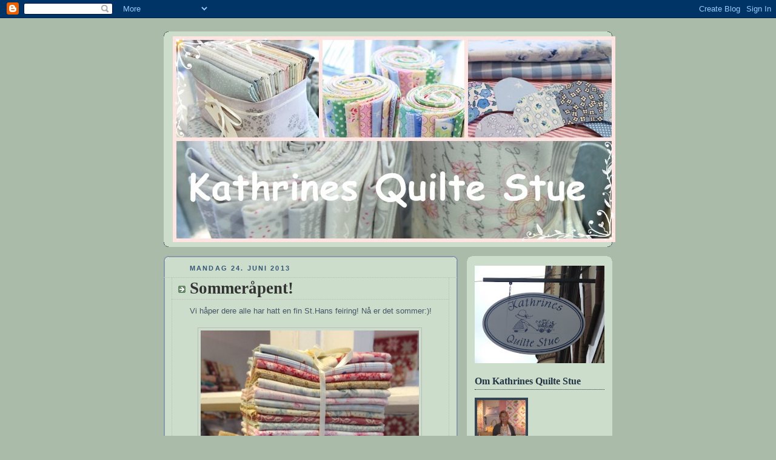

--- FILE ---
content_type: text/html; charset=UTF-8
request_url: https://kathrinesquiltestue.blogspot.com/2013/06/
body_size: 14834
content:
<!DOCTYPE html>
<html dir='ltr' xmlns='http://www.w3.org/1999/xhtml' xmlns:b='http://www.google.com/2005/gml/b' xmlns:data='http://www.google.com/2005/gml/data' xmlns:expr='http://www.google.com/2005/gml/expr'>
<head>
<link href='https://www.blogger.com/static/v1/widgets/2944754296-widget_css_bundle.css' rel='stylesheet' type='text/css'/>
<meta content='text/html; charset=UTF-8' http-equiv='Content-Type'/>
<meta content='blogger' name='generator'/>
<link href='https://kathrinesquiltestue.blogspot.com/favicon.ico' rel='icon' type='image/x-icon'/>
<link href='http://kathrinesquiltestue.blogspot.com/2013/06/' rel='canonical'/>
<link rel="alternate" type="application/atom+xml" title="Kathrines Quilte Stue - Atom" href="https://kathrinesquiltestue.blogspot.com/feeds/posts/default" />
<link rel="alternate" type="application/rss+xml" title="Kathrines Quilte Stue - RSS" href="https://kathrinesquiltestue.blogspot.com/feeds/posts/default?alt=rss" />
<link rel="service.post" type="application/atom+xml" title="Kathrines Quilte Stue - Atom" href="https://www.blogger.com/feeds/3267778884921946151/posts/default" />
<!--Can't find substitution for tag [blog.ieCssRetrofitLinks]-->
<meta content='http://kathrinesquiltestue.blogspot.com/2013/06/' property='og:url'/>
<meta content='Kathrines Quilte Stue' property='og:title'/>
<meta content='' property='og:description'/>
<title>Kathrines Quilte Stue: juni 2013</title>
<style id='page-skin-1' type='text/css'><!--
/*
-----------------------------------------------
Blogger Template Style
Name:     Rounders
Date:     27 Feb 2004
Updated by: Blogger Team
----------------------------------------------- */
body {
background:#aba;
margin:0;
text-align:center;
line-height: 1.5em;
font:x-small Trebuchet MS, Verdana, Arial, Sans-serif;
color:#445566;
font-size/* */:/**/small;
font-size: /**/small;
}
/* Page Structure
----------------------------------------------- */
/* The images which help create rounded corners depend on the
following widths and measurements. If you want to change
these measurements, the images will also need to change.
*/
#outer-wrapper {
width:740px;
margin:0 auto;
text-align:left;
font: normal normal 100% 'Trebuchet MS',Verdana,Arial,Sans-serif;
}
#main-wrap1 {
width:485px;
float:left;
background:#ccddcc url("https://resources.blogblog.com/blogblog/data/rounders/corners_main_bot.gif") no-repeat left bottom;
margin:15px 0 0;
padding:0 0 10px;
color:#445566;
font-size:97%;
line-height:1.5em;
word-wrap: break-word; /* fix for long text breaking sidebar float in IE */
overflow: hidden;     /* fix for long non-text content breaking IE sidebar float */
}
#main-wrap2 {
float:left;
width:100%;
background:url("https://resources.blogblog.com/blogblog/data/rounders/corners_main_top.gif") no-repeat left top;
padding:10px 0 0;
}
#main {
background:url("https://resources.blogblog.com/blogblog/data/rounders/rails_main.gif") repeat-y left;
padding:0;
width:485px;
}
#sidebar-wrap {
width:240px;
float:right;
margin:15px 0 0;
font-size:97%;
line-height:1.5em;
word-wrap: break-word; /* fix for long text breaking sidebar float in IE */
overflow: hidden;     /* fix for long non-text content breaking IE sidebar float */
}
.main .widget {
margin-top: 4px;
width: 468px;
padding: 0 13px;
}
.main .Blog {
margin: 0;
padding: 0;
width: 484px;
}
/* Links
----------------------------------------------- */
a:link {
color: #334455;
}
a:visited {
color: #666666;
}
a:hover {
color: #666666;
}
a img {
border-width:0;
}
/* Blog Header
----------------------------------------------- */
#header-wrapper {
background:#ccddcc url("https://resources.blogblog.com/blogblog/data/rounders/corners_cap_top.gif") no-repeat left top;
margin-top:22px;
margin-right:0;
margin-bottom:0;
margin-left:0;
padding-top:8px;
padding-right:0;
padding-bottom:0;
padding-left:0;
color:#445566;
}
#header {
background:url("https://resources.blogblog.com/blogblog/data/rounders/corners_cap_bot.gif") no-repeat left bottom;
padding:0 15px 8px;
}
#header h1 {
margin:0;
padding:10px 30px 5px;
line-height:1.2em;
font: normal normal 350% Times, serif;
}
#header a,
#header a:visited {
text-decoration:none;
color: #445566;
}
#header .description {
margin:0;
padding:5px 30px 10px;
line-height:1.5em;
font: normal normal 130% Times, serif;
}
/* Posts
----------------------------------------------- */
h2.date-header {
margin-top:0;
margin-right:28px;
margin-bottom:0;
margin-left:43px;
font-size:85%;
line-height:2em;
text-transform:uppercase;
letter-spacing:.2em;
color:#335577;
}
.post {
margin:.3em 0 25px;
padding:0 13px;
border:1px dotted #bbbbbb;
border-width:1px 0;
}
.post h3 {
margin:0;
line-height:1.5em;
background:url("https://resources.blogblog.com/blogblog/data/rounders/icon_arrow.gif") no-repeat 10px .5em;
display:block;
border:1px dotted #bbbbbb;
border-width:0 1px 1px;
padding-top:2px;
padding-right:14px;
padding-bottom:2px;
padding-left:29px;
color: #333333;
font: normal bold 214% Times, serif;
}
.post h3 a, .post h3 a:visited {
text-decoration:none;
color: #333333;
}
a.title-link:hover {
background-color: #bbbbbb;
color: #445566;
}
.post-body {
border:1px dotted #bbbbbb;
border-width:0 1px 1px;
border-bottom-color:#ccddcc;
padding-top:10px;
padding-right:14px;
padding-bottom:1px;
padding-left:29px;
}
html>body .post-body {
border-bottom-width:0;
}
.post-body {
margin:0 0 .75em;
}
.post-body blockquote {
line-height:1.3em;
}
.post-footer {
background: #ded;
margin:0;
padding-top:2px;
padding-right:14px;
padding-bottom:2px;
padding-left:29px;
border:1px dotted #bbbbbb;
border-width:1px;
font-size:100%;
line-height:1.5em;
color: #666;
}
/*
The first line of the post footer might only have floated text, so we need to give it a height.
The height comes from the post-footer line-height
*/
.post-footer-line-1 {
min-height:1.5em;
_height:1.5em;
}
.post-footer p {
margin: 0;
}
html>body .post-footer {
border-bottom-color:transparent;
}
.uncustomized-post-template .post-footer {
text-align: right;
}
.uncustomized-post-template .post-author,
.uncustomized-post-template .post-timestamp {
display: block;
float: left;
text-align:left;
margin-right: 4px;
}
.post-footer a {
color: #258;
}
.post-footer a:hover {
color: #666;
}
a.comment-link {
/* IE5.0/Win doesn't apply padding to inline elements,
so we hide these two declarations from it */
background/* */:/**/url("https://resources.blogblog.com/blogblog/data/rounders/icon_comment_left.gif") no-repeat left 45%;
padding-left:14px;
}
html>body a.comment-link {
/* Respecified, for IE5/Mac's benefit */
background:url("https://resources.blogblog.com/blogblog/data/rounders/icon_comment_left.gif") no-repeat left 45%;
padding-left:14px;
}
.post img, table.tr-caption-container {
margin-top:0;
margin-right:0;
margin-bottom:5px;
margin-left:0;
padding:4px;
border:1px solid #bbbbbb;
}
.tr-caption-container img {
border: none;
margin: 0;
padding: 0;
}
blockquote {
margin:.75em 0;
border:1px dotted #bbbbbb;
border-width:1px 0;
padding:5px 15px;
color: #335577;
}
.post blockquote p {
margin:.5em 0;
}
#blog-pager-newer-link {
float: left;
margin-left: 13px;
}
#blog-pager-older-link {
float: right;
margin-right: 13px;
}
#blog-pager {
text-align: center;
}
.feed-links {
clear: both;
line-height: 2.5em;
margin-left: 13px;
}
/* Comments
----------------------------------------------- */
#comments {
margin:-25px 13px 0;
border:1px dotted #bbbbbb;
border-width:0 1px 1px;
padding-top:20px;
padding-right:0;
padding-bottom:15px;
padding-left:0;
}
#comments h4 {
margin:0 0 10px;
padding-top:0;
padding-right:14px;
padding-bottom:2px;
padding-left:29px;
border-bottom:1px dotted #bbbbbb;
font-size:120%;
line-height:1.4em;
color:#333333;
}
#comments-block {
margin-top:0;
margin-right:15px;
margin-bottom:0;
margin-left:9px;
}
.comment-author {
background:url("https://resources.blogblog.com/blogblog/data/rounders/icon_comment_left.gif") no-repeat 2px .3em;
margin:.5em 0;
padding-top:0;
padding-right:0;
padding-bottom:0;
padding-left:20px;
font-weight:bold;
}
.comment-body {
margin:0 0 1.25em;
padding-top:0;
padding-right:0;
padding-bottom:0;
padding-left:20px;
}
.comment-body p {
margin:0 0 .5em;
}
.comment-footer {
margin:0 0 .5em;
padding-top:0;
padding-right:0;
padding-bottom:.75em;
padding-left:20px;
}
.comment-footer a:link {
color: #333;
}
.deleted-comment {
font-style:italic;
color:gray;
}
.comment-form {
padding-left:20px;
padding-right:5px;
}
#comments .comment-form h4 {
padding-left:0px;
}
/* Profile
----------------------------------------------- */
.profile-img {
float: left;
margin-top: 5px;
margin-right: 5px;
margin-bottom: 5px;
margin-left: 0;
border: 4px solid #334455;
}
.profile-datablock {
margin-top:0;
margin-right:15px;
margin-bottom:.5em;
margin-left:0;
padding-top:8px;
}
.profile-link {
background:url("https://resources.blogblog.com/blogblog/data/rounders/icon_profile_left.gif") no-repeat left .1em;
padding-left:15px;
font-weight:bold;
}
.profile-textblock {
clear: both;
margin: 0;
}
.sidebar .clear, .main .widget .clear {
clear: both;
}
#sidebartop-wrap {
background:#ccddcc url("https://resources.blogblog.com/blogblog/data/rounders/corners_prof_bot.gif") no-repeat left bottom;
margin:0px 0px 15px;
padding:0px 0px 10px;
color:#334455;
}
#sidebartop-wrap2 {
background:url("https://resources.blogblog.com/blogblog/data/rounders/corners_prof_top.gif") no-repeat left top;
padding: 10px 0 0;
margin:0;
border-width:0;
}
#sidebartop h2 {
line-height:1.5em;
color:#223344;
border-bottom: 1px dotted #223344;
margin-bottom: 0.5em;
font: normal bold 129% Times, serif;
}
#sidebartop a {
color: #225588;
}
#sidebartop a:hover {
color: #225588;
}
#sidebartop a:visited {
color: #225588;
}
/* Sidebar Boxes
----------------------------------------------- */
.sidebar .widget {
margin:.5em 13px 1.25em;
padding:0 0px;
}
.widget-content {
margin-top: 0.5em;
}
#sidebarbottom-wrap1 {
background:#ccddcc url("https://resources.blogblog.com/blogblog/data/rounders/corners_side_top.gif") no-repeat left top;
margin:0 0 15px;
padding:10px 0 0;
color: #445566;
}
#sidebarbottom-wrap2 {
background:url("https://resources.blogblog.com/blogblog/data/rounders/corners_side_bot.gif") no-repeat left bottom;
padding:0 0 8px;
}
.sidebar h2 {
margin:0;
padding:0 0 .2em;
line-height:1.5em;
font:normal bold 129% Times, serif;
}
.sidebar ul {
list-style:none;
margin:0 0 1.25em;
padding:0;
}
.sidebar ul li {
background:url("https://resources.blogblog.com/blogblog/data/rounders/icon_arrow_sm.gif") no-repeat 2px .25em;
margin:0;
padding-top:0;
padding-right:0;
padding-bottom:3px;
padding-left:16px;
margin-bottom:3px;
border-bottom:1px dotted #bbbbbb;
line-height:1.4em;
}
.sidebar p {
margin:0 0 .6em;
}
#sidebar h2 {
color: #333333;
border-bottom: 1px dotted #333333;
}
/* Footer
----------------------------------------------- */
#footer-wrap1 {
clear:both;
margin:0 0 10px;
padding:15px 0 0;
}
#footer-wrap2 {
background:#ccddcc url("https://resources.blogblog.com/blogblog/data/rounders/corners_cap_top.gif") no-repeat left top;
color:#445566;
}
#footer {
background:url("https://resources.blogblog.com/blogblog/data/rounders/corners_cap_bot.gif") no-repeat left bottom;
padding:8px 15px;
}
#footer hr {display:none;}
#footer p {margin:0;}
#footer a {color:#445566;}
#footer .widget-content {
margin:0;
}
/** Page structure tweaks for layout editor wireframe */
body#layout #main-wrap1,
body#layout #sidebar-wrap,
body#layout #header-wrapper {
margin-top: 0;
}
body#layout #header, body#layout #header-wrapper,
body#layout #outer-wrapper {
margin-left:0,
margin-right: 0;
padding: 0;
}
body#layout #outer-wrapper {
width: 730px;
}
body#layout #footer-wrap1 {
padding-top: 0;
}

--></style>
<link href='[data-uri]' rel='icon' type='image/x-icon'/>
<link href='https://www.blogger.com/dyn-css/authorization.css?targetBlogID=3267778884921946151&amp;zx=59100c42-bc1c-4179-8592-f6287d3b3bfb' media='none' onload='if(media!=&#39;all&#39;)media=&#39;all&#39;' rel='stylesheet'/><noscript><link href='https://www.blogger.com/dyn-css/authorization.css?targetBlogID=3267778884921946151&amp;zx=59100c42-bc1c-4179-8592-f6287d3b3bfb' rel='stylesheet'/></noscript>
<meta name='google-adsense-platform-account' content='ca-host-pub-1556223355139109'/>
<meta name='google-adsense-platform-domain' content='blogspot.com'/>

</head>
<body>
<div class='navbar section' id='navbar'><div class='widget Navbar' data-version='1' id='Navbar1'><script type="text/javascript">
    function setAttributeOnload(object, attribute, val) {
      if(window.addEventListener) {
        window.addEventListener('load',
          function(){ object[attribute] = val; }, false);
      } else {
        window.attachEvent('onload', function(){ object[attribute] = val; });
      }
    }
  </script>
<div id="navbar-iframe-container"></div>
<script type="text/javascript" src="https://apis.google.com/js/platform.js"></script>
<script type="text/javascript">
      gapi.load("gapi.iframes:gapi.iframes.style.bubble", function() {
        if (gapi.iframes && gapi.iframes.getContext) {
          gapi.iframes.getContext().openChild({
              url: 'https://www.blogger.com/navbar/3267778884921946151?origin\x3dhttps://kathrinesquiltestue.blogspot.com',
              where: document.getElementById("navbar-iframe-container"),
              id: "navbar-iframe"
          });
        }
      });
    </script><script type="text/javascript">
(function() {
var script = document.createElement('script');
script.type = 'text/javascript';
script.src = '//pagead2.googlesyndication.com/pagead/js/google_top_exp.js';
var head = document.getElementsByTagName('head')[0];
if (head) {
head.appendChild(script);
}})();
</script>
</div></div>
<div id='outer-wrapper'>
<div id='header-wrapper'>
<div class='header section' id='header'><div class='widget Header' data-version='1' id='Header1'>
<div id='header-inner'>
<a href='https://kathrinesquiltestue.blogspot.com/' style='display: block'>
<img alt='Kathrines Quilte Stue' height='340px; ' id='Header1_headerimg' src='https://blogger.googleusercontent.com/img/b/R29vZ2xl/AVvXsEgImgelW3iTStQNAkOZvK7x-CPP8NDwdZYTBH6r3Hyprb_fkd9ZKH0RezI8biTbGV3FdX_Omda-zvJhHvH1A-tDFWea0jLkweGoe1pljm_vaXpUM0-H4BsKe6T7ikKMQBqmYd3HGdIB6SQ/s730/Headerv%25C3%25A5r2011.jpg' style='display: block' width='730px; '/>
</a>
</div>
</div></div>
</div>
<div id='crosscol-wrapper' style='text-align:center'>
<div class='crosscol no-items section' id='crosscol'></div>
</div>
<div id='main-wrap1'><div id='main-wrap2'>
<div class='main section' id='main'><div class='widget Blog' data-version='1' id='Blog1'>
<div class='blog-posts hfeed'>

          <div class="date-outer">
        
<h2 class='date-header'><span>mandag 24. juni 2013</span></h2>

          <div class="date-posts">
        
<div class='post-outer'>
<div class='post hentry'>
<a name='2478600824672854053'></a>
<h3 class='post-title entry-title'>
<a href='https://kathrinesquiltestue.blogspot.com/2013/06/sommerapent.html'>Sommeråpent!</a>
</h3>
<div class='post-header'>
<div class='post-header-line-1'></div>
</div>
<div class='post-body entry-content'>
Vi håper dere alle har hatt en fin St.Hans feiring! Nå er det sommer:)!<div><br><div><div class="separator" style="clear: both;"><a href="https://blogger.googleusercontent.com/img/b/R29vZ2xl/AVvXsEhYVgfJZe1HQM4miinFDIK03pGwXdM2oYassshDBrhALOKKarUvOira-LmByVmSuhZFyj6Vc3otV35P_ccUyd0v9G91vy9_OoCpEN2uK8b6Z8YxInk5OQaF1gxJeJFQMqBd0vuvu3ps4JY/s640/blogger-image--1501108843.jpg" imageanchor="1" style="margin-left: 1em; margin-right: 1em;"><img border="0" src="https://blogger.googleusercontent.com/img/b/R29vZ2xl/AVvXsEhYVgfJZe1HQM4miinFDIK03pGwXdM2oYassshDBrhALOKKarUvOira-LmByVmSuhZFyj6Vc3otV35P_ccUyd0v9G91vy9_OoCpEN2uK8b6Z8YxInk5OQaF1gxJeJFQMqBd0vuvu3ps4JY/s640/blogger-image--1501108843.jpg"></a></div><br></div><div>Vi har stengt to dager denne sommeren, det er i morgen tirsdag 25.06 og fredag 28.06. Ellers har vi åpent som vanlig hele sommeren, med våre vanlige åpningstider!</div><div><br></div><div><div class="separator" style="clear: both;"><a href="https://blogger.googleusercontent.com/img/b/R29vZ2xl/AVvXsEil3itJVcVO2Q5cNQ1vzVhQdQdOI0UqU4j-J38bsXxW-Y2RQTK2ZeNKAgk2VF2zhDhiL_iijZazMz_6fhI9t4UoZNS_bDfB5ThVSkJizLPyNogZLkQDVmlTIMHzr6Rk_KkV3NXQ-GhsKWA/s640/blogger-image--1856618591.jpg" imageanchor="1" style="margin-left: 1em; margin-right: 1em;"><img border="0" src="https://blogger.googleusercontent.com/img/b/R29vZ2xl/AVvXsEil3itJVcVO2Q5cNQ1vzVhQdQdOI0UqU4j-J38bsXxW-Y2RQTK2ZeNKAgk2VF2zhDhiL_iijZazMz_6fhI9t4UoZNS_bDfB5ThVSkJizLPyNogZLkQDVmlTIMHzr6Rk_KkV3NXQ-GhsKWA/s640/blogger-image--1856618591.jpg"></a></div><br></div><div>Vi ønsker dere velkommen til et koselig sommerbesøk:)!</div><div><br></div><div><div class="separator" style="clear: both;"><a href="https://blogger.googleusercontent.com/img/b/R29vZ2xl/AVvXsEjKWJeGDPFRgznmYD_rg5OPK6D1jOsNnHrWa58zPQY39OG4CpEBR0TYXA25Hrac2HzTq1oKA3JNBM6yIydYg-R8IecZxGJm-eg6X7Ez7MwLhfRZ9IsSrefm3ZBrUyiq44qwH3KTI-uV71c/s640/blogger-image-1812183645.jpg" imageanchor="1" style="margin-left: 1em; margin-right: 1em;"><img border="0" src="https://blogger.googleusercontent.com/img/b/R29vZ2xl/AVvXsEjKWJeGDPFRgznmYD_rg5OPK6D1jOsNnHrWa58zPQY39OG4CpEBR0TYXA25Hrac2HzTq1oKA3JNBM6yIydYg-R8IecZxGJm-eg6X7Ez7MwLhfRZ9IsSrefm3ZBrUyiq44qwH3KTI-uV71c/s640/blogger-image-1812183645.jpg"></a></div><br></div><div>Stoffpakkene dere ser på bildene, er pakker vi har i butikken:)! Prisen på stoffpakkene er kr. 398,-, og kr. 355,-. De er supre til søm over papp! Det perfekte sommerhåndarbeidet&lt;3!</div><div><br></div><div>Ønsker du å bestille noe av dette, er det bare å ta kontakt med oss!</div><div><br></div><div>Sommerhilsen fra oss i Kathrines Quilte Stue!</div></div>
<div style='clear: both;'></div>
</div>
<div class='post-footer'>
<div class='post-footer-line post-footer-line-1'><span class='post-author vcard'>
Lagt inn av
<span class='fn'>Kathrines Quilte Stue</span>
</span>
<span class='post-timestamp'>
kl.
<a class='timestamp-link' href='https://kathrinesquiltestue.blogspot.com/2013/06/sommerapent.html' rel='bookmark' title='permanent link'><abbr class='published' title='2013-06-24T11:07:00+02:00'>11:07:00</abbr></a>
</span>
<span class='post-comment-link'>
<a class='comment-link' href='https://www.blogger.com/comment/fullpage/post/3267778884921946151/2478600824672854053' onclick=''>2
kommentarer</a>
</span>
<span class='post-icons'>
<span class='item-action'>
<a href='https://www.blogger.com/email-post/3267778884921946151/2478600824672854053' title='Send innlegg i e-post'>
<img alt="" class="icon-action" height="13" src="//img1.blogblog.com/img/icon18_email.gif" width="18">
</a>
</span>
</span>
<div class='post-share-buttons'>
<a class='goog-inline-block share-button sb-email' href='https://www.blogger.com/share-post.g?blogID=3267778884921946151&postID=2478600824672854053&target=email' target='_blank' title='Send dette via e-post'><span class='share-button-link-text'>Send dette via e-post</span></a><a class='goog-inline-block share-button sb-blog' href='https://www.blogger.com/share-post.g?blogID=3267778884921946151&postID=2478600824672854053&target=blog' onclick='window.open(this.href, "_blank", "height=270,width=475"); return false;' target='_blank' title='Blogg dette!'><span class='share-button-link-text'>Blogg dette!</span></a><a class='goog-inline-block share-button sb-twitter' href='https://www.blogger.com/share-post.g?blogID=3267778884921946151&postID=2478600824672854053&target=twitter' target='_blank' title='Del på X'><span class='share-button-link-text'>Del på X</span></a><a class='goog-inline-block share-button sb-facebook' href='https://www.blogger.com/share-post.g?blogID=3267778884921946151&postID=2478600824672854053&target=facebook' onclick='window.open(this.href, "_blank", "height=430,width=640"); return false;' target='_blank' title='Del på Facebook'><span class='share-button-link-text'>Del på Facebook</span></a><a class='goog-inline-block share-button sb-pinterest' href='https://www.blogger.com/share-post.g?blogID=3267778884921946151&postID=2478600824672854053&target=pinterest' target='_blank' title='Del på Pinterest'><span class='share-button-link-text'>Del på Pinterest</span></a>
</div>
</div>
<div class='post-footer-line post-footer-line-2'><span class='post-labels'>
</span>
</div>
<div class='post-footer-line post-footer-line-3'><span class='post-location'>
</span>
</div>
</div>
</div>
</div>

        </div></div>
      
</div>
<div class='blog-pager' id='blog-pager'>
<span id='blog-pager-newer-link'>
<a class='blog-pager-newer-link' href='https://kathrinesquiltestue.blogspot.com/' id='Blog1_blog-pager-newer-link' title='Nyere innlegg'>Nyere innlegg</a>
</span>
<span id='blog-pager-older-link'>
<a class='blog-pager-older-link' href='https://kathrinesquiltestue.blogspot.com/search?updated-max=2013-06-24T11:07:00%2B02:00&amp;max-results=10' id='Blog1_blog-pager-older-link' title='Eldre innlegg'>Eldre innlegg</a>
</span>
<a class='home-link' href='https://kathrinesquiltestue.blogspot.com/'>Startsiden</a>
</div>
<div class='clear'></div>
<div class='blog-feeds'>
<div class='feed-links'>
Abonner på:
<a class='feed-link' href='https://kathrinesquiltestue.blogspot.com/feeds/posts/default' target='_blank' type='application/atom+xml'>Kommentarer (Atom)</a>
</div>
</div>
</div></div>
</div></div>
<div id='sidebar-wrap'>
<div id='sidebartop-wrap'><div id='sidebartop-wrap2'>
<div class='sidebar section' id='sidebartop'><div class='widget Image' data-version='1' id='Image4'>
<div class='widget-content'>
<img alt='' height='180' id='Image4_img' src='https://blogger.googleusercontent.com/img/b/R29vZ2xl/AVvXsEhectWOFUY-32qJ6OYCcAKTZa81qUV93I7WqMm1qd6t_ZX7yBXEokpIf072OWyjJZGR5fMN9vvjWOPHsihUyy5aDXSYj2Qd-30wXYaOc8M550F_QQSFuwkTmknnCaqh4zCwnHVDgZWa6po/s240/DSCF5680.JPG' width='240'/>
<br/>
</div>
<div class='clear'></div>
</div><div class='widget Profile' data-version='1' id='Profile1'>
<h2>Om Kathrines Quilte Stue</h2>
<div class='widget-content'>
<a href='https://www.blogger.com/profile/03545411751863649226'><img alt='Bildet mitt' class='profile-img' height='80' src='//blogger.googleusercontent.com/img/b/R29vZ2xl/AVvXsEiWyymNxlHvbucy5HU-cvjdRgNuxhG5swhMaVZTBFE10E98fYvBtxpsI1zLuczG9j4T9sy_Bitz7iCOxMnYczpatW83AKkQRHxalqT-UjmGsdTtiM30VMIeYEEXEux4XA/s220/2083475355_c084fe55c1.jpg' width='80'/></a>
<dl class='profile-datablock'>
<dt class='profile-data'>
<a class='profile-name-link g-profile' href='https://www.blogger.com/profile/03545411751863649226' rel='author' style='background-image: url(//www.blogger.com/img/logo-16.png);'>
Kathrines Quilte Stue
</a>
</dt>
<dd class='profile-data'>Oslo, Norway</dd>
<dd class='profile-textblock'>Din spesialbutikk for quilting.

Vi har holdt på i 17 år. 
Vi håper at dette kan være en kreativ møteplass hvor vi koser oss og  syr.</dd>
</dl>
<a class='profile-link' href='https://www.blogger.com/profile/03545411751863649226' rel='author'>Vis hele profilen min</a>
<div class='clear'></div>
</div>
</div><div class='widget HTML' data-version='1' id='HTML4'>
<h2 class='title'>Følg oss også på facebook</h2>
<div class='widget-content'>
<!-- Facebook Badge START --><a href="http://www.facebook.com/pages/Oslo-Norway/Kathrines-Quilte-Stue/116679838377436" target="_TOP" style="font-family: &quot;lucida grande&quot;,tahoma,verdana,arial,sans-serif; font-size: 11px; font-variant: normal; font-style: normal; font-weight: normal; color: #3B5998; text-decoration: none;" title="Kathrines Quilte Stue">Kathrines Quilte Stue</a><br /><a href="http://www.facebook.com/pages/Oslo-Norway/Kathrines-Quilte-Stue/116679838377436" target="_TOP" title="Kathrines Quilte Stue"><img src="https://lh3.googleusercontent.com/blogger_img_proxy/AEn0k_sLwQrNCzVEINKv4jhAyNqoqx_IJjxQ4AN6hfXNxU8fejFm5ETF0orPQyQ15H9HlVU_FzEisKJQAQDkVdlHeOiiRiQqtB4QF_b9jJXXDf_RCidbOG5UZPa6srO0pit_pMnXoUhi=s0-d" width="120" height="206" style="border: 0px;"></a><br /><a href="http://www.facebook.com/business/dashboard/" target="_TOP" style="font-family: &quot;lucida grande&quot;,tahoma,verdana,arial,sans-serif; font-size: 11px; font-variant: normal; font-style: normal; font-weight: normal; color: #3B5998; text-decoration: none;" title="Lag ditt eget visittkort!">Promotér din side også</a><!-- Facebook Badge END -->
</div>
<div class='clear'></div>
</div><div class='widget HTML' data-version='1' id='HTML3'>
<div class='widget-content'>
<script src="//www.gmodules.com/ig/ifr?url=http://www.google.com/ig/modules/translatemypage.xml&amp;up_source_language=no&amp;w=160&amp;h=60&amp;title&amp;border&amp;output=js"></script>
</div>
<div class='clear'></div>
</div><div class='widget Image' data-version='1' id='Image1'>
<div class='widget-content'>
<img alt='' height='180' id='Image1_img' src='https://blogger.googleusercontent.com/img/b/R29vZ2xl/AVvXsEi82Ei_rf0sKE4XtTpl_R16HklzFyu7cLOu_It2VQuugZArTYWtuEFCxZLQAyO9obUTPCogfM5p8sem8cA29t2Ey734CTLsAOjdyXiQ1aeWJfU58MyDXEydR6X_mqtfkZw5xo0U-nbchfGF/s240/DSCF4136.jpg' width='240'/>
<br/>
</div>
<div class='clear'></div>
</div><div class='widget Text' data-version='1' id='Text1'>
<h2 class='title'>Velkommen til oss</h2>
<div class='widget-content'>
Kathrines Quilte Stue<br /><a href="http://www.gulesider.no/kart/#lat%3D6643540.16667%26lon%3D595575.99598%26zoom%3D16%26layers%3DB0000%26id%3Da_1835724%26offset%3D0%26tab%3Daddress">Frederik Stangsgate 41 </a><br />Frogner<br />0264 Oslo<br />Norway<br /><br />Tlf: +47 23 27 09 40<br />Fax: +47 33 32 09 46<br /><br />E-mail: <a href="mailto:k@kathrinesquiltestue.no">k@kathrinesquiltestue.no</a><br /><br />For å komme hit kan du ta<br />trikk nr 12 til Elisenberg,<br />eller buss 30 og 31 til Frogner kirke.<br /><br />Du kan ta trikken eller bussen<br />fra bl.a. Sentralbanestajonen<br />og Nationaltheateret.<br /><br /><a href="http://www.gulesider.no/kart/#lat%3D6643540.16667%26lon%3D595575.99598%26zoom%3D16%26layers%3DB0000%26id%3Da_1835724%26offset%3D0%26tab%3Daddress">Her finner du oss</a><br />
</div>
<div class='clear'></div>
</div><div class='widget Image' data-version='1' id='Image16'>
<div class='widget-content'>
<img alt='' height='180' id='Image16_img' src='//1.bp.blogspot.com/_eo4B1DzDXVs/S3Rt9wi_tnI/AAAAAAAAD0Y/V76rATVibus/S240/Vinter+i+Quiltestua+003.JPG' width='240'/>
<br/>
</div>
<div class='clear'></div>
</div><div class='widget Text' data-version='1' id='Text2'>
<h2 class='title'>Våre åpningstider</h2>
<div class='widget-content'>
Mandag  10.00 - 16.30<br/>Tirsdag  10.00 - 16.30<br/>Onsdag  10.00 - 16.30<br/>Torsdag 10.00 - 18.00<br/>Fredag  10.00 - 16.30<br/>Lørdag  10.00 - 14.00<br/>
</div>
<div class='clear'></div>
</div><div class='widget Followers' data-version='1' id='Followers1'>
<h2 class='title'>Følgere</h2>
<div class='widget-content'>
<div id='Followers1-wrapper'>
<div style='margin-right:2px;'>
<div><script type="text/javascript" src="https://apis.google.com/js/platform.js"></script>
<div id="followers-iframe-container"></div>
<script type="text/javascript">
    window.followersIframe = null;
    function followersIframeOpen(url) {
      gapi.load("gapi.iframes", function() {
        if (gapi.iframes && gapi.iframes.getContext) {
          window.followersIframe = gapi.iframes.getContext().openChild({
            url: url,
            where: document.getElementById("followers-iframe-container"),
            messageHandlersFilter: gapi.iframes.CROSS_ORIGIN_IFRAMES_FILTER,
            messageHandlers: {
              '_ready': function(obj) {
                window.followersIframe.getIframeEl().height = obj.height;
              },
              'reset': function() {
                window.followersIframe.close();
                followersIframeOpen("https://www.blogger.com/followers/frame/3267778884921946151?colors\x3dCgt0cmFuc3BhcmVudBILdHJhbnNwYXJlbnQaByM0NDU1NjYiByMwMDAwMDAqByNjY2RkY2MyByMwMDAwMDA6ByM0NDU1NjZCByMwMDAwMDBKByMwMDAwMDBSByNGRkZGRkZaC3RyYW5zcGFyZW50\x26pageSize\x3d21\x26hl\x3dno\x26origin\x3dhttps://kathrinesquiltestue.blogspot.com");
              },
              'open': function(url) {
                window.followersIframe.close();
                followersIframeOpen(url);
              }
            }
          });
        }
      });
    }
    followersIframeOpen("https://www.blogger.com/followers/frame/3267778884921946151?colors\x3dCgt0cmFuc3BhcmVudBILdHJhbnNwYXJlbnQaByM0NDU1NjYiByMwMDAwMDAqByNjY2RkY2MyByMwMDAwMDA6ByM0NDU1NjZCByMwMDAwMDBKByMwMDAwMDBSByNGRkZGRkZaC3RyYW5zcGFyZW50\x26pageSize\x3d21\x26hl\x3dno\x26origin\x3dhttps://kathrinesquiltestue.blogspot.com");
  </script></div>
</div>
</div>
<div class='clear'></div>
</div>
</div><div class='widget Image' data-version='1' id='Image15'>
<h2>QuilteCafé</h2>
<div class='widget-content'>
<img alt='QuilteCafé' height='180' id='Image15_img' src='https://blogger.googleusercontent.com/img/b/R29vZ2xl/AVvXsEivpDyd8YJxcVVP5SoAWnly7LBq1wVGEhW6gSEWn9cG3sq63BijZf3LOMv8U13ChGwDI_mQlLsViNIXXcir4yMM081a_hyphenhyphenf8B1kTN0E20_65-kpKNn6ZcNaT_Qj6R3j3EjEQ_ZZCc9rMVU/s240/62498_142038092508277_116679838377436_261702_7269906_n.jpg' width='240'/>
<br/>
</div>
<div class='clear'></div>
</div><div class='widget TextList' data-version='1' id='TextList2'>
<h2>QuilteCafé Høst 2015</h2>
<div class='widget-content'>
<ul>
<li>Deltakelse på Quiltecafé kr 50,-</li>
<li>Torsdag 03. september kl 11-14</li>
<li>Torsdag 10. september kl 11-14</li>
<li>Torsdag 24. september kl 11-14</li>
<li>Torsdag 08. oktober kl 11-14</li>
<li>Torsdag 22. oktober kl 11-14</li>
<li>Torsdag 05. november kl 11-14</li>
<li>Torsdag 19. november kl 11-14</li>
<li>Torsdag 03.desember kl.11-14</li>
<li>Torsdag 10. desember kl.11-14</li>
</ul>
<div class='clear'></div>
</div>
</div><div class='widget Image' data-version='1' id='Image2'>
<div class='widget-content'>
<img alt='' height='180' id='Image2_img' src='https://blogger.googleusercontent.com/img/b/R29vZ2xl/AVvXsEiaTcUMx4ytCoB7HJZhgXkIcnDmhLSC7SBDadkGgVVxOcr_pL1Beq0EWYERMJCljBtVmxL7BQ9pp4zkv0wCr8Q4hyphenhyphenOzOMleomnQ67zz5syywiEJ02db3S2XGQwoqxfVeyTM34mgQOzFmY13/s240/DSCF4151.jpg' width='240'/>
<br/>
</div>
<div class='clear'></div>
</div><div class='widget TextList' data-version='1' id='TextList3'>
<h2>Maskinquilting - Anne Rønningen</h2>
<div class='widget-content'>
<ul>
<li>Torsdag 24. september kl.14 - 17.30</li>
<li>Torsdag 22.oktober kl.14 - 17.30</li>
<li>Torsdag 19.november kl. 14-17.30</li>
<li>Torsdag 10. desember kl. 14-17.30</li>
</ul>
<div class='clear'></div>
</div>
</div><div class='widget TextList' data-version='1' id='TextList4'>
<h2>Maskinquilting - Merete Ellingsen</h2>
<div class='widget-content'>
<ul>
<li>Torsdag 10. september kl 14 - 17.30</li>
<li>Torsdag 8. oktober kl.14 - 17.30</li>
<li>Torsdag 5. november kl. 14-17.30</li>
<li>Torsdag 3. desember  kl. 18-21</li>
</ul>
<div class='clear'></div>
</div>
</div><div class='widget Image' data-version='1' id='Image3'>
<div class='widget-content'>
<img alt='' height='180' id='Image3_img' src='https://blogger.googleusercontent.com/img/b/R29vZ2xl/AVvXsEigROe-NhXTHzwhoBvLQkS2nqa09iZjlKkDI1FlP1pM_bgGNrCQwC391CNE6iaLns5tTAKDmY4c7IMsdrz0AufgjoSwEODcCDOPhc8VPcO2CG_rUXkDSgA33hb6xVBqtJZOPISUeo6hoMmk/s240/DSCF5830.JPG' width='240'/>
<br/>
</div>
<div class='clear'></div>
</div><div class='widget TextList' data-version='1' id='TextList1'>
<h2>Hos oss finner du alt hva et quiltehjerte kan begjære</h2>
<div class='widget-content'>
<ul>
<li>3000 forskjellige stoffer</li>
<li>Hundrevis av mønstre og bøker</li>
<li>Spennende materialpakker og kits</li>
<li>Månedens blokker</li>
<li>Gaver og koselige småting</li>
<li>Kurs: Dag, kveld og weekend</li>
</ul>
<div class='clear'></div>
</div>
</div><div class='widget Image' data-version='1' id='Image7'>
<div class='widget-content'>
<img alt='' height='100' id='Image7_img' src='https://blogger.googleusercontent.com/img/b/R29vZ2xl/AVvXsEgKnzyoQdYmDhSJpx3XfjiXDdhe6mBLR1im4QW0f0Lt2z9BBukK1_0oyI-lx7LJdZ1cngjIqaG1A0FbpYyNG8bA99XS1GE6iWsm7YlUZ4XC8QNWWYG5R_gK_KvZMx3W-UhHtsqB3bo480o/s150/164455_543817045663711_1394200208_n.jpg' width='150'/>
<br/>
</div>
<div class='clear'></div>
</div><div class='widget Text' data-version='1' id='Text3'>
<h2 class='title'>Kathrines Quilte Stue - Copyright</h2>
<div class='widget-content'>
All rights reserved. Please do not use any photos or any other content from this site without explicit permission. Thank You.<br/>
</div>
<div class='clear'></div>
</div><div class='widget Image' data-version='1' id='Image8'>
<div class='widget-content'>
<img alt='' height='180' id='Image8_img' src='https://blogger.googleusercontent.com/img/b/R29vZ2xl/AVvXsEg8eUiJX33hPHtctIrFly_jDQhxiy0ljNSz28OQd29dlr6GHt6Xt2-Hy4ZBmB8egyukj0U7QCY8w2lBq3k-87gYofNg3q1eTGVQcSVga3m5XIeiV22V9Cn-vSSyZ6JktpA4oYHM8BjxSDcf/s240/DSCF6693.JPG' width='240'/>
<br/>
</div>
<div class='clear'></div>
</div><div class='widget Image' data-version='1' id='Image12'>
<div class='widget-content'>
<img alt='' height='125' id='Image12_img' src='https://blogger.googleusercontent.com/img/b/R29vZ2xl/AVvXsEgnKZbneWXPOKHjGcvKgSQqR1Rvn3gZ6wpwbfUgNHNZzehlvGMeKdjNU8b_nO8qn12K8o6Uzds9iIiYGCCyCnbCakmFTSzblwnBzsTuwjED2AqRNIZVkMx9PiPE3Q-7YEobn9QuozYm3U5O/s240/makemydayaward%25255B1%25255D.jpg' width='110'/>
<br/>
</div>
<div class='clear'></div>
</div></div>
</div></div>
<div id='sidebarbottom-wrap1'><div id='sidebarbottom-wrap2'>
<div class='sidebar section' id='sidebar'><div class='widget Image' data-version='1' id='Image18'>
<h2>Kathrine</h2>
<div class='widget-content'>
<img alt='Kathrine' height='240' id='Image18_img' src='https://blogger.googleusercontent.com/img/b/R29vZ2xl/AVvXsEgTH9209d5jQJQxoqVqsWYIx7Goqn5t30UrQa7WFoAN8hcLASPIfkTnNv8qsVDbyAodUOS1pegn36PS3liW1mAyxEyGMHY1X0howExRJ75bZm0ERP0WK2wqx_EEerFPajtxYldGjWs57gQ/s240/Kathrine2.jpg' width='177'/>
<br/>
</div>
<div class='clear'></div>
</div><div class='widget Image' data-version='1' id='Image13'>
<h2>Janicke</h2>
<div class='widget-content'>
<img alt='Janicke' height='240' id='Image13_img' src='https://blogger.googleusercontent.com/img/b/R29vZ2xl/AVvXsEgLmwrPwk5Y-HPNZ6cjKBwMqZqI6iZVryVR5Gq7VFllFugCrMr0cKizEF5uIfV9tMmumaaf7HIiFr4ulb4_HOEEUQtddX0OsYXowO3jA9QZG7MwHMkUd7n3DyhTEXWTNa-8mUL_Y5jXMqA/s240/Janicke.jpg' width='188'/>
<br/>
</div>
<div class='clear'></div>
</div><div class='widget Image' data-version='1' id='Image19'>
<h2>Elin</h2>
<div class='widget-content'>
<img alt='Elin' height='240' id='Image19_img' src='https://blogger.googleusercontent.com/img/b/R29vZ2xl/AVvXsEgoibU1YeEvY8R52IbD3eFolLxFoqkfhHHRZNT_V6-FkQCJ1t3NxC2-TVo5RuUcGqBMXMhOQI6mDm98vErn-ljh9aSKbS8Sq2FCYOnhJ_SVo_QqN83NYeqcB41eEa7PB-rqHftt3UNbgzs/s240/CIMG0019+%25281%2529.JPG' width='222'/>
<br/>
</div>
<div class='clear'></div>
</div><div class='widget Image' data-version='1' id='Image9'>
<h2>Kristine</h2>
<div class='widget-content'>
<img alt='Kristine' height='240' id='Image9_img' src='https://blogger.googleusercontent.com/img/b/R29vZ2xl/AVvXsEhr7riqDwrpkMvCSfHbTweB26Ikxwm3sZYhmoyIWRkFJesMtShI0i-vnHFPxs7-Nv5aW_PJoXh3tsecW26vQotGfnmXeGEvHuWirWCqXehuEwuO0krYUVcM1G3yULOIGIuDO1B36ePn3L8/s240/Kristine2.jpg' width='169'/>
<br/>
</div>
<div class='clear'></div>
</div><div class='widget Image' data-version='1' id='Image14'>
<h2>Nina</h2>
<div class='widget-content'>
<img alt='Nina' height='240' id='Image14_img' src='https://blogger.googleusercontent.com/img/b/R29vZ2xl/AVvXsEjjvlGoMgiJHZC5YAUr5fBsSBzEfl8cqeiek075LPbgohc-_p9LOte2N66d0YA0yzIkMH11JlECbPM2qzGFdJ9wNRvEZktcIiyQaiqTqvxLy__syf81134NHHJ7Wk4s9WquRxdX01L6uS4/s240/Nina.jpg' width='164'/>
<br/>
</div>
<div class='clear'></div>
</div><div class='widget Image' data-version='1' id='Image17'>
<h2>Yvonne</h2>
<div class='widget-content'>
<img alt='Yvonne' height='240' id='Image17_img' src='https://blogger.googleusercontent.com/img/b/R29vZ2xl/AVvXsEiWiIJ42ZuB1HcVCxv78CDtYTok9tAX0qlh6y0OJp4Z56vnmSozdqHOKpZToQFaECkxtQuqJJxMFPX0Xe6LbWuAX-DmXEp3t1zXH4uNyMViJdAwO2iJF8I-3CwSTIhCobcxNjAKDLiasR4/s240/Yvonne.jpg' width='159'/>
<br/>
</div>
<div class='clear'></div>
</div><div class='widget Label' data-version='1' id='Label1'>
<h2>Etiketter</h2>
<div class='widget-content list-label-widget-content'>
<ul>
<li>
<a dir='ltr' href='https://kathrinesquiltestue.blogspot.com/search/label/Nyheter'>Nyheter</a>
</li>
<li>
<a dir='ltr' href='https://kathrinesquiltestue.blogspot.com/search/label/Stoffpakker%20og%20Kits'>Stoffpakker og Kits</a>
</li>
<li>
<a dir='ltr' href='https://kathrinesquiltestue.blogspot.com/search/label/Kurs'>Kurs</a>
</li>
<li>
<a dir='ltr' href='https://kathrinesquiltestue.blogspot.com/search/label/Inspirasjon'>Inspirasjon</a>
</li>
<li>
<a dir='ltr' href='https://kathrinesquiltestue.blogspot.com/search/label/Voksen'>Voksen</a>
</li>
<li>
<a dir='ltr' href='https://kathrinesquiltestue.blogspot.com/search/label/Sesong'>Sesong</a>
</li>
<li>
<a dir='ltr' href='https://kathrinesquiltestue.blogspot.com/search/label/Salg'>Salg</a>
</li>
<li>
<a dir='ltr' href='https://kathrinesquiltestue.blogspot.com/search/label/%C3%85rsm%C3%B8te'>Årsmøte</a>
</li>
<li>
<a dir='ltr' href='https://kathrinesquiltestue.blogspot.com/search/label/Quiltemarked'>Quiltemarked</a>
</li>
<li>
<a dir='ltr' href='https://kathrinesquiltestue.blogspot.com/search/label/Bli%20kjent%20med%20oss'>Bli kjent med oss</a>
</li>
<li>
<a dir='ltr' href='https://kathrinesquiltestue.blogspot.com/search/label/M%C3%A5nedens%20Blokk%20-%20BOM'>Månedens Blokk - BOM</a>
</li>
<li>
<a dir='ltr' href='https://kathrinesquiltestue.blogspot.com/search/label/Sue%20Daley'>Sue Daley</a>
</li>
<li>
<a dir='ltr' href='https://kathrinesquiltestue.blogspot.com/search/label/Jul'>Jul</a>
</li>
</ul>
<div class='clear'></div>
</div>
</div><div class='widget Image' data-version='1' id='Image6'>
<div class='widget-content'>
<img alt='' height='240' id='Image6_img' src='https://blogger.googleusercontent.com/img/b/R29vZ2xl/AVvXsEhHJ8ARwxQEpLuRq7ZR5SOtnEnbRdDQsggzjt4uAaWxwYN0Q3dCcHT0U-lLu2WOLk2QFMby0R3bT_T0txzLG7SarUtyhUEbyzvdv6vuU5wDHYQ0bFY9TYZeNjIMYSNJiiEYu36Rm21scqT8/s240/DSCF4947.JPG' width='240'/>
<br/>
</div>
<div class='clear'></div>
</div><div class='widget BlogArchive' data-version='1' id='BlogArchive1'>
<h2>Bloggarkiv</h2>
<div class='widget-content'>
<div id='ArchiveList'>
<div id='BlogArchive1_ArchiveList'>
<ul class='hierarchy'>
<li class='archivedate collapsed'>
<a class='toggle' href='javascript:void(0)'>
<span class='zippy'>

        &#9658;&#160;
      
</span>
</a>
<a class='post-count-link' href='https://kathrinesquiltestue.blogspot.com/2015/'>
2015
</a>
<span class='post-count' dir='ltr'>(1)</span>
<ul class='hierarchy'>
<li class='archivedate collapsed'>
<a class='toggle' href='javascript:void(0)'>
<span class='zippy'>

        &#9658;&#160;
      
</span>
</a>
<a class='post-count-link' href='https://kathrinesquiltestue.blogspot.com/2015/01/'>
januar
</a>
<span class='post-count' dir='ltr'>(1)</span>
</li>
</ul>
</li>
</ul>
<ul class='hierarchy'>
<li class='archivedate collapsed'>
<a class='toggle' href='javascript:void(0)'>
<span class='zippy'>

        &#9658;&#160;
      
</span>
</a>
<a class='post-count-link' href='https://kathrinesquiltestue.blogspot.com/2014/'>
2014
</a>
<span class='post-count' dir='ltr'>(2)</span>
<ul class='hierarchy'>
<li class='archivedate collapsed'>
<a class='toggle' href='javascript:void(0)'>
<span class='zippy'>

        &#9658;&#160;
      
</span>
</a>
<a class='post-count-link' href='https://kathrinesquiltestue.blogspot.com/2014/05/'>
mai
</a>
<span class='post-count' dir='ltr'>(1)</span>
</li>
</ul>
<ul class='hierarchy'>
<li class='archivedate collapsed'>
<a class='toggle' href='javascript:void(0)'>
<span class='zippy'>

        &#9658;&#160;
      
</span>
</a>
<a class='post-count-link' href='https://kathrinesquiltestue.blogspot.com/2014/02/'>
februar
</a>
<span class='post-count' dir='ltr'>(1)</span>
</li>
</ul>
</li>
</ul>
<ul class='hierarchy'>
<li class='archivedate expanded'>
<a class='toggle' href='javascript:void(0)'>
<span class='zippy toggle-open'>

        &#9660;&#160;
      
</span>
</a>
<a class='post-count-link' href='https://kathrinesquiltestue.blogspot.com/2013/'>
2013
</a>
<span class='post-count' dir='ltr'>(8)</span>
<ul class='hierarchy'>
<li class='archivedate collapsed'>
<a class='toggle' href='javascript:void(0)'>
<span class='zippy'>

        &#9658;&#160;
      
</span>
</a>
<a class='post-count-link' href='https://kathrinesquiltestue.blogspot.com/2013/10/'>
oktober
</a>
<span class='post-count' dir='ltr'>(1)</span>
</li>
</ul>
<ul class='hierarchy'>
<li class='archivedate collapsed'>
<a class='toggle' href='javascript:void(0)'>
<span class='zippy'>

        &#9658;&#160;
      
</span>
</a>
<a class='post-count-link' href='https://kathrinesquiltestue.blogspot.com/2013/08/'>
august
</a>
<span class='post-count' dir='ltr'>(1)</span>
</li>
</ul>
<ul class='hierarchy'>
<li class='archivedate expanded'>
<a class='toggle' href='javascript:void(0)'>
<span class='zippy toggle-open'>

        &#9660;&#160;
      
</span>
</a>
<a class='post-count-link' href='https://kathrinesquiltestue.blogspot.com/2013/06/'>
juni
</a>
<span class='post-count' dir='ltr'>(1)</span>
<ul class='posts'>
<li><a href='https://kathrinesquiltestue.blogspot.com/2013/06/sommerapent.html'>Sommeråpent!</a></li>
</ul>
</li>
</ul>
<ul class='hierarchy'>
<li class='archivedate collapsed'>
<a class='toggle' href='javascript:void(0)'>
<span class='zippy'>

        &#9658;&#160;
      
</span>
</a>
<a class='post-count-link' href='https://kathrinesquiltestue.blogspot.com/2013/04/'>
april
</a>
<span class='post-count' dir='ltr'>(1)</span>
</li>
</ul>
<ul class='hierarchy'>
<li class='archivedate collapsed'>
<a class='toggle' href='javascript:void(0)'>
<span class='zippy'>

        &#9658;&#160;
      
</span>
</a>
<a class='post-count-link' href='https://kathrinesquiltestue.blogspot.com/2013/03/'>
mars
</a>
<span class='post-count' dir='ltr'>(1)</span>
</li>
</ul>
<ul class='hierarchy'>
<li class='archivedate collapsed'>
<a class='toggle' href='javascript:void(0)'>
<span class='zippy'>

        &#9658;&#160;
      
</span>
</a>
<a class='post-count-link' href='https://kathrinesquiltestue.blogspot.com/2013/02/'>
februar
</a>
<span class='post-count' dir='ltr'>(2)</span>
</li>
</ul>
<ul class='hierarchy'>
<li class='archivedate collapsed'>
<a class='toggle' href='javascript:void(0)'>
<span class='zippy'>

        &#9658;&#160;
      
</span>
</a>
<a class='post-count-link' href='https://kathrinesquiltestue.blogspot.com/2013/01/'>
januar
</a>
<span class='post-count' dir='ltr'>(1)</span>
</li>
</ul>
</li>
</ul>
<ul class='hierarchy'>
<li class='archivedate collapsed'>
<a class='toggle' href='javascript:void(0)'>
<span class='zippy'>

        &#9658;&#160;
      
</span>
</a>
<a class='post-count-link' href='https://kathrinesquiltestue.blogspot.com/2012/'>
2012
</a>
<span class='post-count' dir='ltr'>(15)</span>
<ul class='hierarchy'>
<li class='archivedate collapsed'>
<a class='toggle' href='javascript:void(0)'>
<span class='zippy'>

        &#9658;&#160;
      
</span>
</a>
<a class='post-count-link' href='https://kathrinesquiltestue.blogspot.com/2012/11/'>
november
</a>
<span class='post-count' dir='ltr'>(2)</span>
</li>
</ul>
<ul class='hierarchy'>
<li class='archivedate collapsed'>
<a class='toggle' href='javascript:void(0)'>
<span class='zippy'>

        &#9658;&#160;
      
</span>
</a>
<a class='post-count-link' href='https://kathrinesquiltestue.blogspot.com/2012/09/'>
september
</a>
<span class='post-count' dir='ltr'>(3)</span>
</li>
</ul>
<ul class='hierarchy'>
<li class='archivedate collapsed'>
<a class='toggle' href='javascript:void(0)'>
<span class='zippy'>

        &#9658;&#160;
      
</span>
</a>
<a class='post-count-link' href='https://kathrinesquiltestue.blogspot.com/2012/07/'>
juli
</a>
<span class='post-count' dir='ltr'>(1)</span>
</li>
</ul>
<ul class='hierarchy'>
<li class='archivedate collapsed'>
<a class='toggle' href='javascript:void(0)'>
<span class='zippy'>

        &#9658;&#160;
      
</span>
</a>
<a class='post-count-link' href='https://kathrinesquiltestue.blogspot.com/2012/06/'>
juni
</a>
<span class='post-count' dir='ltr'>(1)</span>
</li>
</ul>
<ul class='hierarchy'>
<li class='archivedate collapsed'>
<a class='toggle' href='javascript:void(0)'>
<span class='zippy'>

        &#9658;&#160;
      
</span>
</a>
<a class='post-count-link' href='https://kathrinesquiltestue.blogspot.com/2012/04/'>
april
</a>
<span class='post-count' dir='ltr'>(1)</span>
</li>
</ul>
<ul class='hierarchy'>
<li class='archivedate collapsed'>
<a class='toggle' href='javascript:void(0)'>
<span class='zippy'>

        &#9658;&#160;
      
</span>
</a>
<a class='post-count-link' href='https://kathrinesquiltestue.blogspot.com/2012/03/'>
mars
</a>
<span class='post-count' dir='ltr'>(1)</span>
</li>
</ul>
<ul class='hierarchy'>
<li class='archivedate collapsed'>
<a class='toggle' href='javascript:void(0)'>
<span class='zippy'>

        &#9658;&#160;
      
</span>
</a>
<a class='post-count-link' href='https://kathrinesquiltestue.blogspot.com/2012/02/'>
februar
</a>
<span class='post-count' dir='ltr'>(3)</span>
</li>
</ul>
<ul class='hierarchy'>
<li class='archivedate collapsed'>
<a class='toggle' href='javascript:void(0)'>
<span class='zippy'>

        &#9658;&#160;
      
</span>
</a>
<a class='post-count-link' href='https://kathrinesquiltestue.blogspot.com/2012/01/'>
januar
</a>
<span class='post-count' dir='ltr'>(3)</span>
</li>
</ul>
</li>
</ul>
<ul class='hierarchy'>
<li class='archivedate collapsed'>
<a class='toggle' href='javascript:void(0)'>
<span class='zippy'>

        &#9658;&#160;
      
</span>
</a>
<a class='post-count-link' href='https://kathrinesquiltestue.blogspot.com/2011/'>
2011
</a>
<span class='post-count' dir='ltr'>(18)</span>
<ul class='hierarchy'>
<li class='archivedate collapsed'>
<a class='toggle' href='javascript:void(0)'>
<span class='zippy'>

        &#9658;&#160;
      
</span>
</a>
<a class='post-count-link' href='https://kathrinesquiltestue.blogspot.com/2011/12/'>
desember
</a>
<span class='post-count' dir='ltr'>(2)</span>
</li>
</ul>
<ul class='hierarchy'>
<li class='archivedate collapsed'>
<a class='toggle' href='javascript:void(0)'>
<span class='zippy'>

        &#9658;&#160;
      
</span>
</a>
<a class='post-count-link' href='https://kathrinesquiltestue.blogspot.com/2011/11/'>
november
</a>
<span class='post-count' dir='ltr'>(2)</span>
</li>
</ul>
<ul class='hierarchy'>
<li class='archivedate collapsed'>
<a class='toggle' href='javascript:void(0)'>
<span class='zippy'>

        &#9658;&#160;
      
</span>
</a>
<a class='post-count-link' href='https://kathrinesquiltestue.blogspot.com/2011/10/'>
oktober
</a>
<span class='post-count' dir='ltr'>(1)</span>
</li>
</ul>
<ul class='hierarchy'>
<li class='archivedate collapsed'>
<a class='toggle' href='javascript:void(0)'>
<span class='zippy'>

        &#9658;&#160;
      
</span>
</a>
<a class='post-count-link' href='https://kathrinesquiltestue.blogspot.com/2011/09/'>
september
</a>
<span class='post-count' dir='ltr'>(3)</span>
</li>
</ul>
<ul class='hierarchy'>
<li class='archivedate collapsed'>
<a class='toggle' href='javascript:void(0)'>
<span class='zippy'>

        &#9658;&#160;
      
</span>
</a>
<a class='post-count-link' href='https://kathrinesquiltestue.blogspot.com/2011/07/'>
juli
</a>
<span class='post-count' dir='ltr'>(1)</span>
</li>
</ul>
<ul class='hierarchy'>
<li class='archivedate collapsed'>
<a class='toggle' href='javascript:void(0)'>
<span class='zippy'>

        &#9658;&#160;
      
</span>
</a>
<a class='post-count-link' href='https://kathrinesquiltestue.blogspot.com/2011/05/'>
mai
</a>
<span class='post-count' dir='ltr'>(3)</span>
</li>
</ul>
<ul class='hierarchy'>
<li class='archivedate collapsed'>
<a class='toggle' href='javascript:void(0)'>
<span class='zippy'>

        &#9658;&#160;
      
</span>
</a>
<a class='post-count-link' href='https://kathrinesquiltestue.blogspot.com/2011/04/'>
april
</a>
<span class='post-count' dir='ltr'>(2)</span>
</li>
</ul>
<ul class='hierarchy'>
<li class='archivedate collapsed'>
<a class='toggle' href='javascript:void(0)'>
<span class='zippy'>

        &#9658;&#160;
      
</span>
</a>
<a class='post-count-link' href='https://kathrinesquiltestue.blogspot.com/2011/03/'>
mars
</a>
<span class='post-count' dir='ltr'>(1)</span>
</li>
</ul>
<ul class='hierarchy'>
<li class='archivedate collapsed'>
<a class='toggle' href='javascript:void(0)'>
<span class='zippy'>

        &#9658;&#160;
      
</span>
</a>
<a class='post-count-link' href='https://kathrinesquiltestue.blogspot.com/2011/02/'>
februar
</a>
<span class='post-count' dir='ltr'>(1)</span>
</li>
</ul>
<ul class='hierarchy'>
<li class='archivedate collapsed'>
<a class='toggle' href='javascript:void(0)'>
<span class='zippy'>

        &#9658;&#160;
      
</span>
</a>
<a class='post-count-link' href='https://kathrinesquiltestue.blogspot.com/2011/01/'>
januar
</a>
<span class='post-count' dir='ltr'>(2)</span>
</li>
</ul>
</li>
</ul>
<ul class='hierarchy'>
<li class='archivedate collapsed'>
<a class='toggle' href='javascript:void(0)'>
<span class='zippy'>

        &#9658;&#160;
      
</span>
</a>
<a class='post-count-link' href='https://kathrinesquiltestue.blogspot.com/2010/'>
2010
</a>
<span class='post-count' dir='ltr'>(19)</span>
<ul class='hierarchy'>
<li class='archivedate collapsed'>
<a class='toggle' href='javascript:void(0)'>
<span class='zippy'>

        &#9658;&#160;
      
</span>
</a>
<a class='post-count-link' href='https://kathrinesquiltestue.blogspot.com/2010/12/'>
desember
</a>
<span class='post-count' dir='ltr'>(3)</span>
</li>
</ul>
<ul class='hierarchy'>
<li class='archivedate collapsed'>
<a class='toggle' href='javascript:void(0)'>
<span class='zippy'>

        &#9658;&#160;
      
</span>
</a>
<a class='post-count-link' href='https://kathrinesquiltestue.blogspot.com/2010/11/'>
november
</a>
<span class='post-count' dir='ltr'>(1)</span>
</li>
</ul>
<ul class='hierarchy'>
<li class='archivedate collapsed'>
<a class='toggle' href='javascript:void(0)'>
<span class='zippy'>

        &#9658;&#160;
      
</span>
</a>
<a class='post-count-link' href='https://kathrinesquiltestue.blogspot.com/2010/10/'>
oktober
</a>
<span class='post-count' dir='ltr'>(1)</span>
</li>
</ul>
<ul class='hierarchy'>
<li class='archivedate collapsed'>
<a class='toggle' href='javascript:void(0)'>
<span class='zippy'>

        &#9658;&#160;
      
</span>
</a>
<a class='post-count-link' href='https://kathrinesquiltestue.blogspot.com/2010/09/'>
september
</a>
<span class='post-count' dir='ltr'>(2)</span>
</li>
</ul>
<ul class='hierarchy'>
<li class='archivedate collapsed'>
<a class='toggle' href='javascript:void(0)'>
<span class='zippy'>

        &#9658;&#160;
      
</span>
</a>
<a class='post-count-link' href='https://kathrinesquiltestue.blogspot.com/2010/08/'>
august
</a>
<span class='post-count' dir='ltr'>(1)</span>
</li>
</ul>
<ul class='hierarchy'>
<li class='archivedate collapsed'>
<a class='toggle' href='javascript:void(0)'>
<span class='zippy'>

        &#9658;&#160;
      
</span>
</a>
<a class='post-count-link' href='https://kathrinesquiltestue.blogspot.com/2010/06/'>
juni
</a>
<span class='post-count' dir='ltr'>(3)</span>
</li>
</ul>
<ul class='hierarchy'>
<li class='archivedate collapsed'>
<a class='toggle' href='javascript:void(0)'>
<span class='zippy'>

        &#9658;&#160;
      
</span>
</a>
<a class='post-count-link' href='https://kathrinesquiltestue.blogspot.com/2010/05/'>
mai
</a>
<span class='post-count' dir='ltr'>(1)</span>
</li>
</ul>
<ul class='hierarchy'>
<li class='archivedate collapsed'>
<a class='toggle' href='javascript:void(0)'>
<span class='zippy'>

        &#9658;&#160;
      
</span>
</a>
<a class='post-count-link' href='https://kathrinesquiltestue.blogspot.com/2010/04/'>
april
</a>
<span class='post-count' dir='ltr'>(1)</span>
</li>
</ul>
<ul class='hierarchy'>
<li class='archivedate collapsed'>
<a class='toggle' href='javascript:void(0)'>
<span class='zippy'>

        &#9658;&#160;
      
</span>
</a>
<a class='post-count-link' href='https://kathrinesquiltestue.blogspot.com/2010/03/'>
mars
</a>
<span class='post-count' dir='ltr'>(2)</span>
</li>
</ul>
<ul class='hierarchy'>
<li class='archivedate collapsed'>
<a class='toggle' href='javascript:void(0)'>
<span class='zippy'>

        &#9658;&#160;
      
</span>
</a>
<a class='post-count-link' href='https://kathrinesquiltestue.blogspot.com/2010/02/'>
februar
</a>
<span class='post-count' dir='ltr'>(2)</span>
</li>
</ul>
<ul class='hierarchy'>
<li class='archivedate collapsed'>
<a class='toggle' href='javascript:void(0)'>
<span class='zippy'>

        &#9658;&#160;
      
</span>
</a>
<a class='post-count-link' href='https://kathrinesquiltestue.blogspot.com/2010/01/'>
januar
</a>
<span class='post-count' dir='ltr'>(2)</span>
</li>
</ul>
</li>
</ul>
<ul class='hierarchy'>
<li class='archivedate collapsed'>
<a class='toggle' href='javascript:void(0)'>
<span class='zippy'>

        &#9658;&#160;
      
</span>
</a>
<a class='post-count-link' href='https://kathrinesquiltestue.blogspot.com/2009/'>
2009
</a>
<span class='post-count' dir='ltr'>(14)</span>
<ul class='hierarchy'>
<li class='archivedate collapsed'>
<a class='toggle' href='javascript:void(0)'>
<span class='zippy'>

        &#9658;&#160;
      
</span>
</a>
<a class='post-count-link' href='https://kathrinesquiltestue.blogspot.com/2009/10/'>
oktober
</a>
<span class='post-count' dir='ltr'>(1)</span>
</li>
</ul>
<ul class='hierarchy'>
<li class='archivedate collapsed'>
<a class='toggle' href='javascript:void(0)'>
<span class='zippy'>

        &#9658;&#160;
      
</span>
</a>
<a class='post-count-link' href='https://kathrinesquiltestue.blogspot.com/2009/09/'>
september
</a>
<span class='post-count' dir='ltr'>(3)</span>
</li>
</ul>
<ul class='hierarchy'>
<li class='archivedate collapsed'>
<a class='toggle' href='javascript:void(0)'>
<span class='zippy'>

        &#9658;&#160;
      
</span>
</a>
<a class='post-count-link' href='https://kathrinesquiltestue.blogspot.com/2009/08/'>
august
</a>
<span class='post-count' dir='ltr'>(1)</span>
</li>
</ul>
<ul class='hierarchy'>
<li class='archivedate collapsed'>
<a class='toggle' href='javascript:void(0)'>
<span class='zippy'>

        &#9658;&#160;
      
</span>
</a>
<a class='post-count-link' href='https://kathrinesquiltestue.blogspot.com/2009/07/'>
juli
</a>
<span class='post-count' dir='ltr'>(1)</span>
</li>
</ul>
<ul class='hierarchy'>
<li class='archivedate collapsed'>
<a class='toggle' href='javascript:void(0)'>
<span class='zippy'>

        &#9658;&#160;
      
</span>
</a>
<a class='post-count-link' href='https://kathrinesquiltestue.blogspot.com/2009/05/'>
mai
</a>
<span class='post-count' dir='ltr'>(1)</span>
</li>
</ul>
<ul class='hierarchy'>
<li class='archivedate collapsed'>
<a class='toggle' href='javascript:void(0)'>
<span class='zippy'>

        &#9658;&#160;
      
</span>
</a>
<a class='post-count-link' href='https://kathrinesquiltestue.blogspot.com/2009/04/'>
april
</a>
<span class='post-count' dir='ltr'>(3)</span>
</li>
</ul>
<ul class='hierarchy'>
<li class='archivedate collapsed'>
<a class='toggle' href='javascript:void(0)'>
<span class='zippy'>

        &#9658;&#160;
      
</span>
</a>
<a class='post-count-link' href='https://kathrinesquiltestue.blogspot.com/2009/02/'>
februar
</a>
<span class='post-count' dir='ltr'>(1)</span>
</li>
</ul>
<ul class='hierarchy'>
<li class='archivedate collapsed'>
<a class='toggle' href='javascript:void(0)'>
<span class='zippy'>

        &#9658;&#160;
      
</span>
</a>
<a class='post-count-link' href='https://kathrinesquiltestue.blogspot.com/2009/01/'>
januar
</a>
<span class='post-count' dir='ltr'>(3)</span>
</li>
</ul>
</li>
</ul>
<ul class='hierarchy'>
<li class='archivedate collapsed'>
<a class='toggle' href='javascript:void(0)'>
<span class='zippy'>

        &#9658;&#160;
      
</span>
</a>
<a class='post-count-link' href='https://kathrinesquiltestue.blogspot.com/2008/'>
2008
</a>
<span class='post-count' dir='ltr'>(20)</span>
<ul class='hierarchy'>
<li class='archivedate collapsed'>
<a class='toggle' href='javascript:void(0)'>
<span class='zippy'>

        &#9658;&#160;
      
</span>
</a>
<a class='post-count-link' href='https://kathrinesquiltestue.blogspot.com/2008/12/'>
desember
</a>
<span class='post-count' dir='ltr'>(1)</span>
</li>
</ul>
<ul class='hierarchy'>
<li class='archivedate collapsed'>
<a class='toggle' href='javascript:void(0)'>
<span class='zippy'>

        &#9658;&#160;
      
</span>
</a>
<a class='post-count-link' href='https://kathrinesquiltestue.blogspot.com/2008/11/'>
november
</a>
<span class='post-count' dir='ltr'>(1)</span>
</li>
</ul>
<ul class='hierarchy'>
<li class='archivedate collapsed'>
<a class='toggle' href='javascript:void(0)'>
<span class='zippy'>

        &#9658;&#160;
      
</span>
</a>
<a class='post-count-link' href='https://kathrinesquiltestue.blogspot.com/2008/08/'>
august
</a>
<span class='post-count' dir='ltr'>(4)</span>
</li>
</ul>
<ul class='hierarchy'>
<li class='archivedate collapsed'>
<a class='toggle' href='javascript:void(0)'>
<span class='zippy'>

        &#9658;&#160;
      
</span>
</a>
<a class='post-count-link' href='https://kathrinesquiltestue.blogspot.com/2008/07/'>
juli
</a>
<span class='post-count' dir='ltr'>(1)</span>
</li>
</ul>
<ul class='hierarchy'>
<li class='archivedate collapsed'>
<a class='toggle' href='javascript:void(0)'>
<span class='zippy'>

        &#9658;&#160;
      
</span>
</a>
<a class='post-count-link' href='https://kathrinesquiltestue.blogspot.com/2008/06/'>
juni
</a>
<span class='post-count' dir='ltr'>(2)</span>
</li>
</ul>
<ul class='hierarchy'>
<li class='archivedate collapsed'>
<a class='toggle' href='javascript:void(0)'>
<span class='zippy'>

        &#9658;&#160;
      
</span>
</a>
<a class='post-count-link' href='https://kathrinesquiltestue.blogspot.com/2008/05/'>
mai
</a>
<span class='post-count' dir='ltr'>(2)</span>
</li>
</ul>
<ul class='hierarchy'>
<li class='archivedate collapsed'>
<a class='toggle' href='javascript:void(0)'>
<span class='zippy'>

        &#9658;&#160;
      
</span>
</a>
<a class='post-count-link' href='https://kathrinesquiltestue.blogspot.com/2008/04/'>
april
</a>
<span class='post-count' dir='ltr'>(2)</span>
</li>
</ul>
<ul class='hierarchy'>
<li class='archivedate collapsed'>
<a class='toggle' href='javascript:void(0)'>
<span class='zippy'>

        &#9658;&#160;
      
</span>
</a>
<a class='post-count-link' href='https://kathrinesquiltestue.blogspot.com/2008/03/'>
mars
</a>
<span class='post-count' dir='ltr'>(1)</span>
</li>
</ul>
<ul class='hierarchy'>
<li class='archivedate collapsed'>
<a class='toggle' href='javascript:void(0)'>
<span class='zippy'>

        &#9658;&#160;
      
</span>
</a>
<a class='post-count-link' href='https://kathrinesquiltestue.blogspot.com/2008/02/'>
februar
</a>
<span class='post-count' dir='ltr'>(2)</span>
</li>
</ul>
<ul class='hierarchy'>
<li class='archivedate collapsed'>
<a class='toggle' href='javascript:void(0)'>
<span class='zippy'>

        &#9658;&#160;
      
</span>
</a>
<a class='post-count-link' href='https://kathrinesquiltestue.blogspot.com/2008/01/'>
januar
</a>
<span class='post-count' dir='ltr'>(4)</span>
</li>
</ul>
</li>
</ul>
<ul class='hierarchy'>
<li class='archivedate collapsed'>
<a class='toggle' href='javascript:void(0)'>
<span class='zippy'>

        &#9658;&#160;
      
</span>
</a>
<a class='post-count-link' href='https://kathrinesquiltestue.blogspot.com/2007/'>
2007
</a>
<span class='post-count' dir='ltr'>(17)</span>
<ul class='hierarchy'>
<li class='archivedate collapsed'>
<a class='toggle' href='javascript:void(0)'>
<span class='zippy'>

        &#9658;&#160;
      
</span>
</a>
<a class='post-count-link' href='https://kathrinesquiltestue.blogspot.com/2007/12/'>
desember
</a>
<span class='post-count' dir='ltr'>(3)</span>
</li>
</ul>
<ul class='hierarchy'>
<li class='archivedate collapsed'>
<a class='toggle' href='javascript:void(0)'>
<span class='zippy'>

        &#9658;&#160;
      
</span>
</a>
<a class='post-count-link' href='https://kathrinesquiltestue.blogspot.com/2007/11/'>
november
</a>
<span class='post-count' dir='ltr'>(3)</span>
</li>
</ul>
<ul class='hierarchy'>
<li class='archivedate collapsed'>
<a class='toggle' href='javascript:void(0)'>
<span class='zippy'>

        &#9658;&#160;
      
</span>
</a>
<a class='post-count-link' href='https://kathrinesquiltestue.blogspot.com/2007/10/'>
oktober
</a>
<span class='post-count' dir='ltr'>(5)</span>
</li>
</ul>
<ul class='hierarchy'>
<li class='archivedate collapsed'>
<a class='toggle' href='javascript:void(0)'>
<span class='zippy'>

        &#9658;&#160;
      
</span>
</a>
<a class='post-count-link' href='https://kathrinesquiltestue.blogspot.com/2007/09/'>
september
</a>
<span class='post-count' dir='ltr'>(3)</span>
</li>
</ul>
<ul class='hierarchy'>
<li class='archivedate collapsed'>
<a class='toggle' href='javascript:void(0)'>
<span class='zippy'>

        &#9658;&#160;
      
</span>
</a>
<a class='post-count-link' href='https://kathrinesquiltestue.blogspot.com/2007/08/'>
august
</a>
<span class='post-count' dir='ltr'>(3)</span>
</li>
</ul>
</li>
</ul>
</div>
</div>
<div class='clear'></div>
</div>
</div><div class='widget Image' data-version='1' id='Image5'>
<div class='widget-content'>
<img alt='' height='180' id='Image5_img' src='//4.bp.blogspot.com/_eo4B1DzDXVs/R3v75qFkSnI/AAAAAAAAAuo/jhHW9jmf7GY/S240/Kathrines+QS+1003.JPG' width='240'/>
<br/>
</div>
<div class='clear'></div>
</div><div class='widget HTML' data-version='1' id='HTML2'>
<div class='widget-content'>
<a href="http://www.bloglines.com/sub/http://kathrinesquiltestue.blogspot.com">
<img border="0" alt="Subscribe with Bloglines" src="https://lh3.googleusercontent.com/blogger_img_proxy/AEn0k_v86NVdgDei6WstjsTHgdsk4hb44DGzRoV6neafHmwOfBrXzuZBhQW9kZObv7vra8BfWkE97Qy1m03C8QF81tmAaK4ODAIzaHZpWsL0pG92C4FKwu5W=s0-d">
</a>
</div>
<div class='clear'></div>
</div><div class='widget Image' data-version='1' id='Image10'>
<div class='widget-content'>
<img alt='' height='180' id='Image10_img' src='https://blogger.googleusercontent.com/img/b/R29vZ2xl/AVvXsEjeMrjnfRcHFq7iq9h66YgrUw3qxMOpG1VQEd-IKvUZQUSrErB8zOIktMmHpzOpHUyNla5o7ZyMu8-ucPArVwIDolK1hXbbdNKOC1kBLsAcSOe8FNrqzeFrAr44BCvrjVeI-eIa92EmWpxv/s240/DSCF6688.JPG' width='240'/>
<br/>
</div>
<div class='clear'></div>
</div><div class='widget HTML' data-version='1' id='HTML1'>
<div class='widget-content'>
<!-- Site Meter -->
<script src="//s41.sitemeter.com/js/counter.js?site=s41kathrinesquiltestue" type="text/javascript">
</script>
<noscript>
<a href="http://s41.sitemeter.com/stats.asp?site=s41kathrinesquiltestue" target="_top">
<img border="0" alt="Site Meter" src="https://lh3.googleusercontent.com/blogger_img_proxy/AEn0k_ubKnkmkpAOTFbBAvAwXUR9FkSqW_OT1rqKAOUbskrXk0IVmqTaFy9KEe0ogLSpjUV_jRk8-lrsi0TLKiNJ6P0jLDMt9kc27EJIw1PliIR3u1OdV6tnoTAVzdrRyGymhjk=s0-d"></a>
</noscript>
<!-- Copyright (c)2006 Site Meter -->
</div>
<div class='clear'></div>
</div><div class='widget Image' data-version='1' id='Image11'>
<div class='widget-content'>
<img alt='' height='180' id='Image11_img' src='https://blogger.googleusercontent.com/img/b/R29vZ2xl/AVvXsEgTnPCNXkgU61URzZM0oBoi5Uxk_2uu9HxvHkqy6Tx-FlSGwe9y5WxnmoBGkD96omNd2WG9eIMJ4El-Q3XjONFrbJmABPbDkfKXGL6JkhLarW_wIjeQBzzW5DaWc33ZxAV9WaVoCMIMPRxG/s240/DSCF6690.JPG' width='240'/>
<br/>
</div>
<div class='clear'></div>
</div></div>
</div></div>
</div>
<div id='footer-wrap1'><div id='footer-wrap2'>
<div class='footer section' id='footer'><div class='widget BloggerButton' data-version='1' id='BloggerButton1'>
<div class='widget-content'>
<a href='https://www.blogger.com'><img alt='Powered By Blogger' src='https://www.blogger.com/buttons/blogger-simple-kahki.gif'/></a>
<div class='clear'></div>
</div>
</div></div>
</div></div>
</div>

<script type="text/javascript" src="https://www.blogger.com/static/v1/widgets/2028843038-widgets.js"></script>
<script type='text/javascript'>
window['__wavt'] = 'AOuZoY7j7ZaCasR_u9J8DBnvGHkGeuMjsw:1769273900083';_WidgetManager._Init('//www.blogger.com/rearrange?blogID\x3d3267778884921946151','//kathrinesquiltestue.blogspot.com/2013/06/','3267778884921946151');
_WidgetManager._SetDataContext([{'name': 'blog', 'data': {'blogId': '3267778884921946151', 'title': 'Kathrines Quilte Stue', 'url': 'https://kathrinesquiltestue.blogspot.com/2013/06/', 'canonicalUrl': 'http://kathrinesquiltestue.blogspot.com/2013/06/', 'homepageUrl': 'https://kathrinesquiltestue.blogspot.com/', 'searchUrl': 'https://kathrinesquiltestue.blogspot.com/search', 'canonicalHomepageUrl': 'http://kathrinesquiltestue.blogspot.com/', 'blogspotFaviconUrl': 'https://kathrinesquiltestue.blogspot.com/favicon.ico', 'bloggerUrl': 'https://www.blogger.com', 'hasCustomDomain': false, 'httpsEnabled': true, 'enabledCommentProfileImages': true, 'gPlusViewType': 'FILTERED_POSTMOD', 'adultContent': false, 'analyticsAccountNumber': '', 'encoding': 'UTF-8', 'locale': 'no', 'localeUnderscoreDelimited': 'no', 'languageDirection': 'ltr', 'isPrivate': false, 'isMobile': false, 'isMobileRequest': false, 'mobileClass': '', 'isPrivateBlog': false, 'isDynamicViewsAvailable': true, 'feedLinks': '\x3clink rel\x3d\x22alternate\x22 type\x3d\x22application/atom+xml\x22 title\x3d\x22Kathrines Quilte Stue - Atom\x22 href\x3d\x22https://kathrinesquiltestue.blogspot.com/feeds/posts/default\x22 /\x3e\n\x3clink rel\x3d\x22alternate\x22 type\x3d\x22application/rss+xml\x22 title\x3d\x22Kathrines Quilte Stue - RSS\x22 href\x3d\x22https://kathrinesquiltestue.blogspot.com/feeds/posts/default?alt\x3drss\x22 /\x3e\n\x3clink rel\x3d\x22service.post\x22 type\x3d\x22application/atom+xml\x22 title\x3d\x22Kathrines Quilte Stue - Atom\x22 href\x3d\x22https://www.blogger.com/feeds/3267778884921946151/posts/default\x22 /\x3e\n', 'meTag': '', 'adsenseHostId': 'ca-host-pub-1556223355139109', 'adsenseHasAds': false, 'adsenseAutoAds': false, 'boqCommentIframeForm': true, 'loginRedirectParam': '', 'view': '', 'dynamicViewsCommentsSrc': '//www.blogblog.com/dynamicviews/4224c15c4e7c9321/js/comments.js', 'dynamicViewsScriptSrc': '//www.blogblog.com/dynamicviews/6e0d22adcfa5abea', 'plusOneApiSrc': 'https://apis.google.com/js/platform.js', 'disableGComments': true, 'interstitialAccepted': false, 'sharing': {'platforms': [{'name': 'Hent link', 'key': 'link', 'shareMessage': 'Hent link', 'target': ''}, {'name': 'Facebook', 'key': 'facebook', 'shareMessage': 'Del p\xe5 Facebook', 'target': 'facebook'}, {'name': 'Blogg dette!', 'key': 'blogThis', 'shareMessage': 'Blogg dette!', 'target': 'blog'}, {'name': 'X', 'key': 'twitter', 'shareMessage': 'Del p\xe5 X', 'target': 'twitter'}, {'name': 'Pinterest', 'key': 'pinterest', 'shareMessage': 'Del p\xe5 Pinterest', 'target': 'pinterest'}, {'name': 'E-post', 'key': 'email', 'shareMessage': 'E-post', 'target': 'email'}], 'disableGooglePlus': true, 'googlePlusShareButtonWidth': 0, 'googlePlusBootstrap': '\x3cscript type\x3d\x22text/javascript\x22\x3ewindow.___gcfg \x3d {\x27lang\x27: \x27no\x27};\x3c/script\x3e'}, 'hasCustomJumpLinkMessage': false, 'jumpLinkMessage': 'Les mer', 'pageType': 'archive', 'pageName': 'juni 2013', 'pageTitle': 'Kathrines Quilte Stue: juni 2013'}}, {'name': 'features', 'data': {}}, {'name': 'messages', 'data': {'edit': 'Endre', 'linkCopiedToClipboard': 'Linken er kopiert til utklippstavlen.', 'ok': 'Ok', 'postLink': 'Link til innlegget'}}, {'name': 'template', 'data': {'name': 'custom', 'localizedName': 'Egendefinert', 'isResponsive': false, 'isAlternateRendering': false, 'isCustom': true}}, {'name': 'view', 'data': {'classic': {'name': 'classic', 'url': '?view\x3dclassic'}, 'flipcard': {'name': 'flipcard', 'url': '?view\x3dflipcard'}, 'magazine': {'name': 'magazine', 'url': '?view\x3dmagazine'}, 'mosaic': {'name': 'mosaic', 'url': '?view\x3dmosaic'}, 'sidebar': {'name': 'sidebar', 'url': '?view\x3dsidebar'}, 'snapshot': {'name': 'snapshot', 'url': '?view\x3dsnapshot'}, 'timeslide': {'name': 'timeslide', 'url': '?view\x3dtimeslide'}, 'isMobile': false, 'title': 'Kathrines Quilte Stue', 'description': '', 'url': 'https://kathrinesquiltestue.blogspot.com/2013/06/', 'type': 'feed', 'isSingleItem': false, 'isMultipleItems': true, 'isError': false, 'isPage': false, 'isPost': false, 'isHomepage': false, 'isArchive': true, 'isLabelSearch': false, 'archive': {'year': 2013, 'month': 6, 'rangeMessage': 'Viser innlegg fra juni, 2013'}}}]);
_WidgetManager._RegisterWidget('_NavbarView', new _WidgetInfo('Navbar1', 'navbar', document.getElementById('Navbar1'), {}, 'displayModeFull'));
_WidgetManager._RegisterWidget('_HeaderView', new _WidgetInfo('Header1', 'header', document.getElementById('Header1'), {}, 'displayModeFull'));
_WidgetManager._RegisterWidget('_BlogView', new _WidgetInfo('Blog1', 'main', document.getElementById('Blog1'), {'cmtInteractionsEnabled': false, 'lightboxEnabled': true, 'lightboxModuleUrl': 'https://www.blogger.com/static/v1/jsbin/1198950213-lbx__no.js', 'lightboxCssUrl': 'https://www.blogger.com/static/v1/v-css/828616780-lightbox_bundle.css'}, 'displayModeFull'));
_WidgetManager._RegisterWidget('_ImageView', new _WidgetInfo('Image4', 'sidebartop', document.getElementById('Image4'), {'resize': true}, 'displayModeFull'));
_WidgetManager._RegisterWidget('_ProfileView', new _WidgetInfo('Profile1', 'sidebartop', document.getElementById('Profile1'), {}, 'displayModeFull'));
_WidgetManager._RegisterWidget('_HTMLView', new _WidgetInfo('HTML4', 'sidebartop', document.getElementById('HTML4'), {}, 'displayModeFull'));
_WidgetManager._RegisterWidget('_HTMLView', new _WidgetInfo('HTML3', 'sidebartop', document.getElementById('HTML3'), {}, 'displayModeFull'));
_WidgetManager._RegisterWidget('_ImageView', new _WidgetInfo('Image1', 'sidebartop', document.getElementById('Image1'), {'resize': true}, 'displayModeFull'));
_WidgetManager._RegisterWidget('_TextView', new _WidgetInfo('Text1', 'sidebartop', document.getElementById('Text1'), {}, 'displayModeFull'));
_WidgetManager._RegisterWidget('_ImageView', new _WidgetInfo('Image16', 'sidebartop', document.getElementById('Image16'), {'resize': false}, 'displayModeFull'));
_WidgetManager._RegisterWidget('_TextView', new _WidgetInfo('Text2', 'sidebartop', document.getElementById('Text2'), {}, 'displayModeFull'));
_WidgetManager._RegisterWidget('_FollowersView', new _WidgetInfo('Followers1', 'sidebartop', document.getElementById('Followers1'), {}, 'displayModeFull'));
_WidgetManager._RegisterWidget('_ImageView', new _WidgetInfo('Image15', 'sidebartop', document.getElementById('Image15'), {'resize': false}, 'displayModeFull'));
_WidgetManager._RegisterWidget('_TextListView', new _WidgetInfo('TextList2', 'sidebartop', document.getElementById('TextList2'), {}, 'displayModeFull'));
_WidgetManager._RegisterWidget('_ImageView', new _WidgetInfo('Image2', 'sidebartop', document.getElementById('Image2'), {'resize': true}, 'displayModeFull'));
_WidgetManager._RegisterWidget('_TextListView', new _WidgetInfo('TextList3', 'sidebartop', document.getElementById('TextList3'), {}, 'displayModeFull'));
_WidgetManager._RegisterWidget('_TextListView', new _WidgetInfo('TextList4', 'sidebartop', document.getElementById('TextList4'), {}, 'displayModeFull'));
_WidgetManager._RegisterWidget('_ImageView', new _WidgetInfo('Image3', 'sidebartop', document.getElementById('Image3'), {'resize': false}, 'displayModeFull'));
_WidgetManager._RegisterWidget('_TextListView', new _WidgetInfo('TextList1', 'sidebartop', document.getElementById('TextList1'), {}, 'displayModeFull'));
_WidgetManager._RegisterWidget('_ImageView', new _WidgetInfo('Image7', 'sidebartop', document.getElementById('Image7'), {'resize': false}, 'displayModeFull'));
_WidgetManager._RegisterWidget('_TextView', new _WidgetInfo('Text3', 'sidebartop', document.getElementById('Text3'), {}, 'displayModeFull'));
_WidgetManager._RegisterWidget('_ImageView', new _WidgetInfo('Image8', 'sidebartop', document.getElementById('Image8'), {'resize': false}, 'displayModeFull'));
_WidgetManager._RegisterWidget('_ImageView', new _WidgetInfo('Image12', 'sidebartop', document.getElementById('Image12'), {'resize': false}, 'displayModeFull'));
_WidgetManager._RegisterWidget('_ImageView', new _WidgetInfo('Image18', 'sidebar', document.getElementById('Image18'), {'resize': false}, 'displayModeFull'));
_WidgetManager._RegisterWidget('_ImageView', new _WidgetInfo('Image13', 'sidebar', document.getElementById('Image13'), {'resize': false}, 'displayModeFull'));
_WidgetManager._RegisterWidget('_ImageView', new _WidgetInfo('Image19', 'sidebar', document.getElementById('Image19'), {'resize': false}, 'displayModeFull'));
_WidgetManager._RegisterWidget('_ImageView', new _WidgetInfo('Image9', 'sidebar', document.getElementById('Image9'), {'resize': false}, 'displayModeFull'));
_WidgetManager._RegisterWidget('_ImageView', new _WidgetInfo('Image14', 'sidebar', document.getElementById('Image14'), {'resize': false}, 'displayModeFull'));
_WidgetManager._RegisterWidget('_ImageView', new _WidgetInfo('Image17', 'sidebar', document.getElementById('Image17'), {'resize': false}, 'displayModeFull'));
_WidgetManager._RegisterWidget('_LabelView', new _WidgetInfo('Label1', 'sidebar', document.getElementById('Label1'), {}, 'displayModeFull'));
_WidgetManager._RegisterWidget('_ImageView', new _WidgetInfo('Image6', 'sidebar', document.getElementById('Image6'), {'resize': false}, 'displayModeFull'));
_WidgetManager._RegisterWidget('_BlogArchiveView', new _WidgetInfo('BlogArchive1', 'sidebar', document.getElementById('BlogArchive1'), {'languageDirection': 'ltr', 'loadingMessage': 'Laster inn\x26hellip;'}, 'displayModeFull'));
_WidgetManager._RegisterWidget('_ImageView', new _WidgetInfo('Image5', 'sidebar', document.getElementById('Image5'), {'resize': false}, 'displayModeFull'));
_WidgetManager._RegisterWidget('_HTMLView', new _WidgetInfo('HTML2', 'sidebar', document.getElementById('HTML2'), {}, 'displayModeFull'));
_WidgetManager._RegisterWidget('_ImageView', new _WidgetInfo('Image10', 'sidebar', document.getElementById('Image10'), {'resize': false}, 'displayModeFull'));
_WidgetManager._RegisterWidget('_HTMLView', new _WidgetInfo('HTML1', 'sidebar', document.getElementById('HTML1'), {}, 'displayModeFull'));
_WidgetManager._RegisterWidget('_ImageView', new _WidgetInfo('Image11', 'sidebar', document.getElementById('Image11'), {'resize': false}, 'displayModeFull'));
_WidgetManager._RegisterWidget('_BloggerButtonView', new _WidgetInfo('BloggerButton1', 'footer', document.getElementById('BloggerButton1'), {}, 'displayModeFull'));
</script>
</body>
</html>